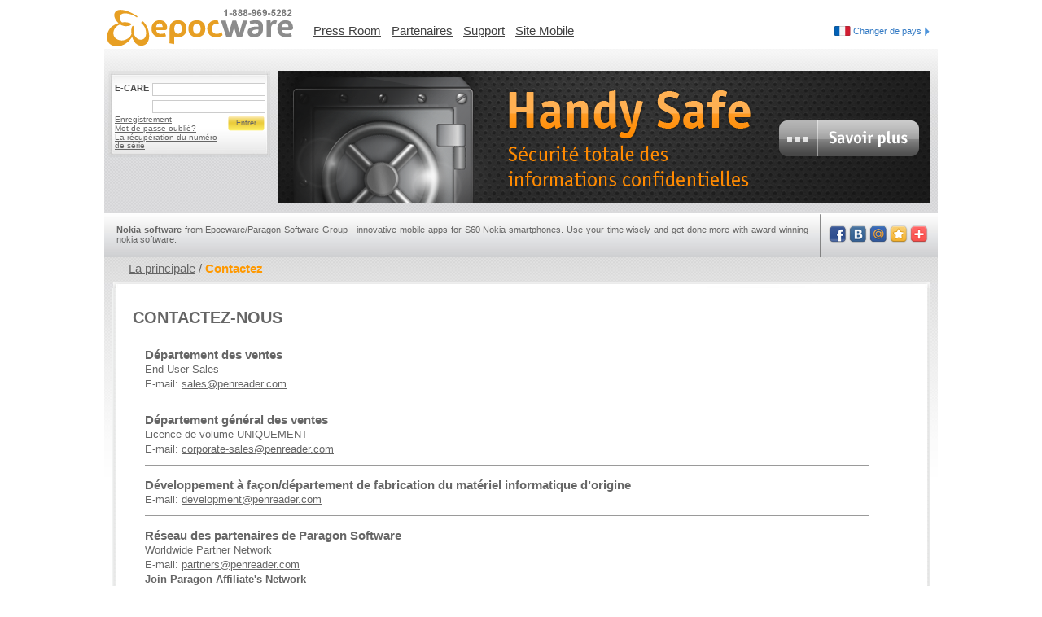

--- FILE ---
content_type: text/html; charset=utf-8
request_url: http://www.epocware.com/fr/AU/contacts
body_size: 3304
content:
<!DOCTYPE html>
<html>
<head>
<title>Epocware</title>
<meta name="csrf-param" content="authenticity_token"/>
<meta name="csrf-token" content="GrEnVqK4jqw88nMguN4uk5VihzdnVkjMo9SIS1GfWTg="/>
<meta content='text/html; charset=utf-8' http-equiv='Content-Type'>
<meta content='fr' http-equiv='Content-Language'>
<meta content='' name='keywords'>
<meta content=' ' name='description'>
<link href="/stylesheets/style.css" media="screen" rel="stylesheet" type="text/css" />
<style type='text/css'>
  /*<![CDATA[*/
      #center div{
        font-size: 8pt;
        float:left;
      }
  /*]]>*/
</style>
<!--[if lte IE 7]>
<link href="/stylesheets/ie6.css" media="screen" rel="stylesheet" type="text/css" />
<style type='text/css'>
  /*<![CDATA[*/
    #center div {display:inline;}
  /*]]>*/
</style>
<![endif]-->

<link href="/stylesheets/layout.css" media="screen" rel="stylesheet" type="text/css" />
<script src="/javascripts/jquery.js?1458143666" type="text/javascript"></script>
<script src="/javascripts2/contacts.js" type="text/javascript"></script>

<script type="text/javascript">
//<![CDATA[
function commerce(shop, price, name, category, product_id, order_id) {
    _gaq.push(['_addTrans',
        order_id, // order ID - required
        shop,     // affiliation or store name
        price,    // total - required
        '0.0',    // tax
        '0.0',    // shipping
        'Moscow', // city
        'Moscow', // state or province
        'Russia'  // country
    ]);
    _gaq.push(['_addItem',
        order_id,   // order ID - required
        product_id, // SKU/code
        name,       // product name
        category,   // category or variation
        price,      // unit price - required
        '1'         // quantity - required
    ]);
    _gaq.push(['_trackTrans']);
}

var _gaq = _gaq || [];
_gaq.push(['_setAccount', 'UA-201726-4']);
_gaq.push(['_trackPageview']);
(function() {
    var ga = document.createElement('script');
    ga.type = 'text/javascript';
    ga.async = true;
    ga.src = ('https:' == document.location.protocol ? 'https://ssl' : 'http://www') + '.google-analytics.com/ga.js';
    var s = document.getElementsByTagName('script')[0];
    s.parentNode.insertBefore(ga, s);
})();

//]]>
</script>
</head>
<body>

<div id='out'>
<div id='head'>
<a href="/fr/AU" id="logotype"><img alt="Logo" src="/images/logo.gif" style="float:left; margin-bottom:20px" /></a>
<ul>
<li><a href="http://www.penreader.com/press-room/" target="_blank">Press Room</a></li>
<li><a href="http://www.penreader.com/partners/" target="_blank">Partenaires</a></li>
<li><a href="/fr/AU/support">Support</a></li>
<li><a href="http://epocware.mobi/" target="_blank">Site Mobile</a></li>
</ul>
<div class='divCountry'>
<img alt="Fr" src="/images/langs/fr.jpg" />
<a href="/fr/AU/countries" id="choouseCountry">Changer de pays
<img alt="Strelka_country" src="/images/strelka_country.gif" />
</a></div>
</div>

<div id='body'>
<div id='top'>
<div id='reg'>
<strong id='ecare_title'>E-CARE</strong>
<form accept-charset="UTF-8" action="http://g500.penreader.com:8080/paragon_mcd/ecare/index.jsp?submit" method="post"><div style="margin:0;padding:0;display:inline"><input name="utf8" type="hidden" value="&#x2713;" /><input name="authenticity_token" type="hidden" value="GrEnVqK4jqw88nMguN4uk5VihzdnVkjMo9SIS1GfWTg=" /></div>
<p>
<input id="f_login" name="f_login" type="text" />
<input id="f_password" name="f_password" type="password" />
</p>
<input id='submit' src='/images/submit.png' type='image'>
<span id='enter' onclick="$('#reg form').submit()">Entrer</span>
<br>
<a href="http://g500.penreader.com:8080/paragon_mcd/ecare/register_user.jsp" target="_blank">Enregistrement</a>
<br>
<a href="http://g500.penreader.com:8080/paragon_mcd/ecare/index.jsp?sendpassword" target="_blank">Mot de passe oublié?</a>
<br>
<a href="http://g500.penreader.com/paragon_mcd/ecare/sernums/send_sernums.jsp" target="_blank">La récupération du numéro de série</a>
</form>

</div>
<a href="http://handy-safe.com" target="_blank"><img alt="41319_epocware_fr" src="/images/dynamic/colours/41319_Epocware_fr.png" /></a>


<div id='news'>
<div id='all_news'>
<div class='inner'><strong>Nokia software</strong> from Epocware/Paragon Software Group - innovative mobile apps for S60 Nokia smartphones. Use your time wisely and get done more with award-winning nokia software.</div>
</div>
<div id='bookmarks'>
<a href="http://www.addthis.com/bookmark.php" class="addthis_button_facebook"><img alt="Fb" height="22" src="/images/socials/fb.png" width="22" /></a>
<a href="http://www.addthis.com/bookmark.php" class="addthis_button_vk"><img alt="Vk" height="22" src="/images/socials/vk.png" width="22" /></a>
<a href="http://www.addthis.com/bookmark.php" class="addthis_button_mymailru"><img alt="Mail" height="22" src="/images/socials/mail.png" width="22" /></a>
<a href="http://www.addthis.com/bookmark.php" class="addthis_button_favorites"><img alt="Star" height="22" src="/images/socials/star.png" width="22" /></a>
<a href="http://www.addthis.com/bookmark.php" class="addthis_button"><img alt="Plus" height="22" src="/images/socials/plus.png" width="22" /></a>
<script src="https://s7.addthis.com/js/250/addthis_widget.js" type="text/javascript"></script>
</div>
</div>

</div>
<div id='center'>

<div id='breadcrumb'>
<a href="/fr/AU">La principale</a>
 /
<span class='current_page'>Contactez</span>
<br>
</div>
<div class='main_page_content' id='contactsPage'>
<img alt="Shadow_top_content" class="cat_top_shad" src="/images/shadow_top_content.gif" />
<h2>CONTACTEZ-NOUS</h2>
<div class='inner'>
<h3>Département des ventes</h3>
<p>
End User Sales
<br>
E-mail:
<span class="hiddenEmail" data-server="penreader.com" data-user="sales"></span>
</p>
<hr size='1'>
<h3>Département général des ventes</h3>
<p>
Licence de volume UNIQUEMENT
<br>
E-mail:
<span class="hiddenEmail" data-server="penreader.com" data-user="corporate-sales"></span>
</p>
<hr size='1'>
<h3>Développement à façon/département de fabrication du matériel informatique d’origine</h3>
<p>
E-mail:
<span class="hiddenEmail" data-server="penreader.com" data-user="development"></span>
</p>
<hr size='1'>
<h3>Réseau des partenaires de Paragon Software</h3>
<p>
Worldwide Partner Network
<br>
E-mail:
<span class="hiddenEmail" data-server="penreader.com" data-user="partners"></span>
<br>
<a href="http://www.penreader.com/company/affiliate.html"><strong>Join Paragon Affiliate's Network</strong>
</a></p>
<hr size='1'>
<h3>Département des relations publiques</h3>
<p>
For Press and Public Relation ONLY
<br>
Info:
You are welcome to contact our PR department
<br>
E-mail:
<span class="hiddenEmail" data-server="penreader.com" data-user="paragon_pr"></span>
</p>
<hr size='1'>
<h3>Customer Service and Technical Support</h3>
<p>
Paragon Software provide an effective, top-quality support. For general questions and issues and for all other
issues not addressed on this webpage.
<br>
<a href="http://support.penreader.com/cgi-bin/support.cgi?&amp;En">Customer service</a>
<br>
<a href="http://g500.penreader.com:8080/paragon_mcd/ecare/srs/add_request_kb.jsp?lang=en">Web access</a>
to our support engineers.
</p>
<hr size='1'>
<h3 class='headquarters'>Corporate Headquarters Mailing Address</h3>
<table>
<tr>
<td style='text-align: center;' width='220'>
NA (US & Canada)
<br>
Paragon Software
<br>
15615 Alton Parkway
<br>
Suite 450
<br>
Irvine
<br>
CA 92618
<br>
+1-888-969-5282
</td>
</tr>
</table>
</div>
<img alt="Cat_shadow_bottom" class="cat_bottom_shad" src="/images/cat_shadow_bottom.gif" />
</div>

</div>
</div>
<div id='footer'>
<img alt="Shadow_footer_top" id="shadow_footer_top" src="/images/shadow_footer_top.gif" />
<div class='outer'>
<div class='inner'>
<div class='left'>
<a href="/fr/AU/terms">Terms</a>
|
<a href="/fr/AU/privacy">Privacy Statement</a>
|
<a href="/fr/AU/contacts">Contacts</a>
</div>
<div class='right'>© EPOCWARE. Paragon Software Group. 1999 - 2013. All rights reserved.</div>
<span class='under'></span>
</div>
</div>
<div class='more_links'>
<a href="http://www.penreader.com" target="_blank">Download Android software, iOS apps, Mac and PC dictionaries</a>
<a href="http://handy-safe.com" target="_blank">Secure password manager for Android, iOS, Mac and PC</a>
<a href="http://slovoed.com" target="_blank">Dictionary apps for Android, iOS, Mac and PC</a>
<a href="http://online.slovoed.com" target="_blank">Free online dictionary</a>
</div>
</div>

</div>
</body>
</html>


--- FILE ---
content_type: application/x-javascript
request_url: http://www.epocware.com/javascripts2/contacts.js
body_size: 354
content:
$(document).ready(function(){
    $('span.hiddenEmail').each(function(){
        var user = $(this).attr('data-user');
        var server = $(this).attr('data-server');
        var email = user + '@' + server;
        var mailto = $('<a>').attr('href', 'mailto:' + email).text(email);
        $(this).after(mailto);
        $(this).remove();
    });
});
